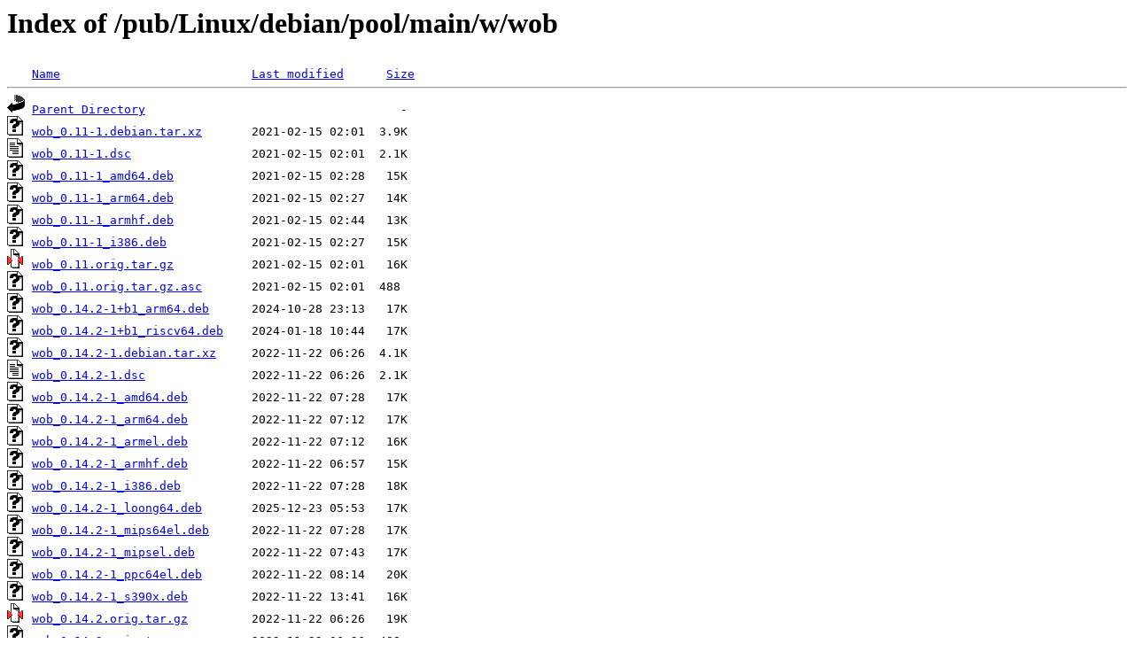

--- FILE ---
content_type: text/html;charset=ISO-8859-1
request_url: http://rsync5.jp.gentoo.org/pub/Linux/debian/pool/main/w/wob/
body_size: 3815
content:
<!DOCTYPE HTML PUBLIC "-//W3C//DTD HTML 3.2 Final//EN">
<html>
 <head>
  <title>Index of /pub/Linux/debian/pool/main/w/wob</title>
 </head>
 <body>
<h1>Index of /pub/Linux/debian/pool/main/w/wob</h1>
<pre><img src="/icons/blank.gif" alt="Icon "> <a href="?C=N;O=D">Name</a>                           <a href="?C=M;O=A">Last modified</a>      <a href="?C=S;O=A">Size</a>  <hr><img src="/icons/back.gif" alt="[PARENTDIR]"> <a href="/pub/Linux/debian/pool/main/w/">Parent Directory</a>                                    -   
<img src="/icons/unknown.gif" alt="[   ]"> <a href="wob_0.11-1.debian.tar.xz">wob_0.11-1.debian.tar.xz</a>       2021-02-15 02:01  3.9K  
<img src="/icons/text.gif" alt="[TXT]"> <a href="wob_0.11-1.dsc">wob_0.11-1.dsc</a>                 2021-02-15 02:01  2.1K  
<img src="/icons/unknown.gif" alt="[   ]"> <a href="wob_0.11-1_amd64.deb">wob_0.11-1_amd64.deb</a>           2021-02-15 02:28   15K  
<img src="/icons/unknown.gif" alt="[   ]"> <a href="wob_0.11-1_arm64.deb">wob_0.11-1_arm64.deb</a>           2021-02-15 02:27   14K  
<img src="/icons/unknown.gif" alt="[   ]"> <a href="wob_0.11-1_armhf.deb">wob_0.11-1_armhf.deb</a>           2021-02-15 02:44   13K  
<img src="/icons/unknown.gif" alt="[   ]"> <a href="wob_0.11-1_i386.deb">wob_0.11-1_i386.deb</a>            2021-02-15 02:27   15K  
<img src="/icons/compressed.gif" alt="[   ]"> <a href="wob_0.11.orig.tar.gz">wob_0.11.orig.tar.gz</a>           2021-02-15 02:01   16K  
<img src="/icons/unknown.gif" alt="[   ]"> <a href="wob_0.11.orig.tar.gz.asc">wob_0.11.orig.tar.gz.asc</a>       2021-02-15 02:01  488   
<img src="/icons/unknown.gif" alt="[   ]"> <a href="wob_0.14.2-1+b1_arm64.deb">wob_0.14.2-1+b1_arm64.deb</a>      2024-10-28 23:13   17K  
<img src="/icons/unknown.gif" alt="[   ]"> <a href="wob_0.14.2-1+b1_riscv64.deb">wob_0.14.2-1+b1_riscv64.deb</a>    2024-01-18 10:44   17K  
<img src="/icons/unknown.gif" alt="[   ]"> <a href="wob_0.14.2-1.debian.tar.xz">wob_0.14.2-1.debian.tar.xz</a>     2022-11-22 06:26  4.1K  
<img src="/icons/text.gif" alt="[TXT]"> <a href="wob_0.14.2-1.dsc">wob_0.14.2-1.dsc</a>               2022-11-22 06:26  2.1K  
<img src="/icons/unknown.gif" alt="[   ]"> <a href="wob_0.14.2-1_amd64.deb">wob_0.14.2-1_amd64.deb</a>         2022-11-22 07:28   17K  
<img src="/icons/unknown.gif" alt="[   ]"> <a href="wob_0.14.2-1_arm64.deb">wob_0.14.2-1_arm64.deb</a>         2022-11-22 07:12   17K  
<img src="/icons/unknown.gif" alt="[   ]"> <a href="wob_0.14.2-1_armel.deb">wob_0.14.2-1_armel.deb</a>         2022-11-22 07:12   16K  
<img src="/icons/unknown.gif" alt="[   ]"> <a href="wob_0.14.2-1_armhf.deb">wob_0.14.2-1_armhf.deb</a>         2022-11-22 06:57   15K  
<img src="/icons/unknown.gif" alt="[   ]"> <a href="wob_0.14.2-1_i386.deb">wob_0.14.2-1_i386.deb</a>          2022-11-22 07:28   18K  
<img src="/icons/unknown.gif" alt="[   ]"> <a href="wob_0.14.2-1_loong64.deb">wob_0.14.2-1_loong64.deb</a>       2025-12-23 05:53   17K  
<img src="/icons/unknown.gif" alt="[   ]"> <a href="wob_0.14.2-1_mips64el.deb">wob_0.14.2-1_mips64el.deb</a>      2022-11-22 07:28   17K  
<img src="/icons/unknown.gif" alt="[   ]"> <a href="wob_0.14.2-1_mipsel.deb">wob_0.14.2-1_mipsel.deb</a>        2022-11-22 07:43   17K  
<img src="/icons/unknown.gif" alt="[   ]"> <a href="wob_0.14.2-1_ppc64el.deb">wob_0.14.2-1_ppc64el.deb</a>       2022-11-22 08:14   20K  
<img src="/icons/unknown.gif" alt="[   ]"> <a href="wob_0.14.2-1_s390x.deb">wob_0.14.2-1_s390x.deb</a>         2022-11-22 13:41   16K  
<img src="/icons/compressed.gif" alt="[   ]"> <a href="wob_0.14.2.orig.tar.gz">wob_0.14.2.orig.tar.gz</a>         2022-11-22 06:26   19K  
<img src="/icons/unknown.gif" alt="[   ]"> <a href="wob_0.14.2.orig.tar.gz.asc">wob_0.14.2.orig.tar.gz.asc</a>     2022-11-22 06:26  488   
<hr></pre>
</body></html>
